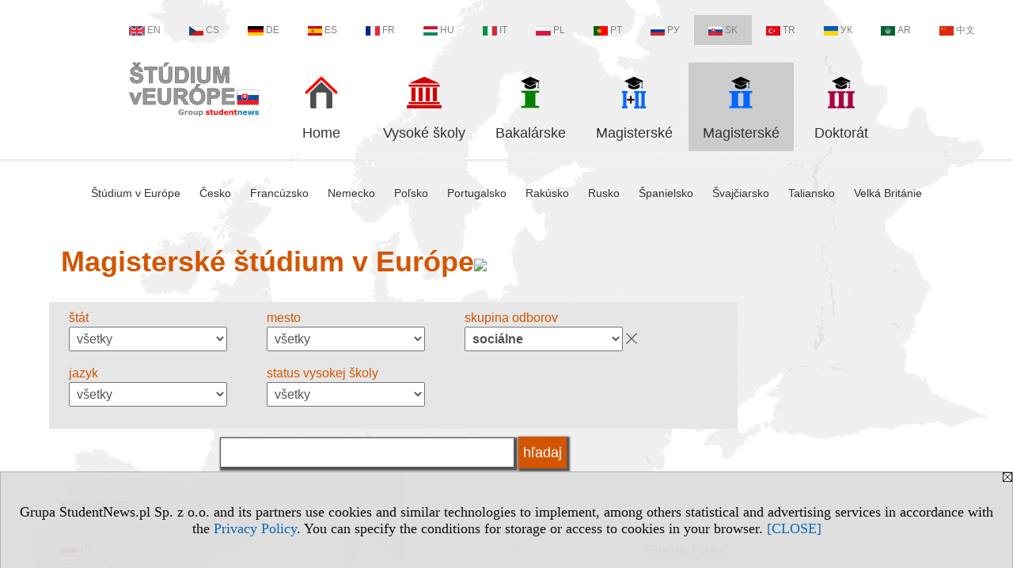

--- FILE ---
content_type: text/html; charset=UTF-8
request_url: https://magisterske.studiumveurope.eu/serwis.php?s=3783&pok=75960&kg=7
body_size: 18873
content:
<!DOCTYPE HTML>
<html lang="sk">
<head>
<meta http-equiv="Content-Type" content="text/html; charset=utf-8">
<title>sociálne - Magisterské štúdium v Európe - Štúdium druhého stupňa v Európe - magisterské štúdium - v.SK, study (II) - studiumveurope.eu</title>
<meta name="Description" content="Študijné programy druhého stupňa – magisterské študijné programy v Európe: štát, mesto, skupina odborov, jazyk, systém štúdia, kvalifikácie.">
<meta name="Keywords" content="serwis, Štúdium Európa Štúdium II. stupňa magisterské ">

<meta http-equiv="expires" content="0">
<meta name="viewport" content="width=device-width">
<meta name="robots" content="index, follow">
<LINK REL="Stylesheet" HREF="https://studiumveurope.eu/styl.php" TYPE="text/css">
<LINK REL="Stylesheet" HREF="/styl.php?s3783" TYPE="text/css">
<meta name="language" content="sk"> <meta property="og:title" content="sociálne - Magisterské štúdium v Európe - Štúdium druhého stupňa v Európe - magisterské štúdium - v.SK, study (II) - studiumveurope.eu" /><meta property="og:description" content="Študijné programy druhého stupňa – magisterské študijné programy v Európe: štát, mesto, skupina odborov, jazyk, systém štúdia, kvalifikácie." />

<script type="text/javascript" src="https://studiumveurope.eu/js/adserver/adserwer.ad/ads.js"></script><script type="text/javascript" src="https://studiumveurope.eu/js/funkcje_sk.js?a5"></script>
<!-- Global site tag (gtag.js) - Google Analytics -->
<script async src="https://www.googletagmanager.com/gtag/js?id=G-Q35XXLTF7M"></script>
<script>
window.dataLayer=window.dataLayer || [];
function gtag(){dataLayer.push(arguments);}
gtag('js', new Date());
gtag('config', 'G-Q35XXLTF7M', {'linker': {'domains': ['studentnews.eu','undergraduatestudy.eu','postgraduatestudy.eu','studies-in-europe.eu','full-timestudy.eu','part-timestudy.eu','studies-in-english.pl','studies-in-poland.pl','distancelearningstudy.eu','doctoralstudy.eu','mba-studies.eu','top-mba.eu','studiaweuropie.eu','studiumineuropa.eu','avrupadaokuma.eu','etudiereneurope.eu','estudiareneuropa.eu','studiareineuropa.eu','estudarnaeuropa.eu','studiumvevrope.eu','tanulmanyokeuropaban.eu','studijoseuropoje.eu','studierieuropa.eu','studii-in-europa.eu','studerenineuropa.eu','opiskelueuroopassa.eu','studiranjeuevropi.eu','studiranjeueuropi.eu','studijvevropi.eu','dualstudies.eu']}});
var gl_ga=true;
</script>
<script>var pmenu_odwrotnie=true;var pmenu_styl1=true;</script>

</head>
<body>
<script>
var i,ARRcookies=document.cookie.split(";"),ciastka_komunikat_pokaz=true;
for (i=0;i<ARRcookies.length;i++)
   {
   if (ARRcookies[i].indexOf("komunikat_cookie=pokazany")!=-1)
      ciastka_komunikat_pokaz=false;
   }

if (ciastka_komunikat_pokaz)
   {    
   document.writeln("<div style=\"background:#ddd; color:#000; border:1px solid #aaa; position:fixed; bottom:0; left:0; right:0; text-align:center; opacity:0.95; z-index:99; font-size:18px; font-family:Tahoma;\" id=\"pasek_komunikat_cookie\"><a onclick=\"this.parentNode.style.display='none'; return false;\" href=\"\"><img src=\"/img/drobne/X.GIF\" style=\"float:right;\"></a><div style=\"padding:40px 20px;\">Grupa StudentNews.pl Sp. z o.o. and its partners use cookies and similar technologies to implement, among others statistical and advertising services in accordance with the <a href=\"https://studiumveurope.eu/terms/sk\">Privacy Policy</a>. You can specify the conditions for storage or access to cookies in your browser. <a onclick=\"this.parentNode.parentNode.style.display='none'; return false;\" href=\"\">[CLOSE]</a><style>body {padding-bottom:140px;}</style></div></div>");
   var date = new Date();
	date.setTime(date.getTime()+(30*24*60*60*1000));  
   document.cookie="komunikat_cookie=pokazany; expires=" + date.toGMTString() + "; path=/; domain=.studiumveurope.eu; ";
   }
</script>
<div class="s_calosc s_calosc_iko_3"><div class="iko_3"><div class="iko_iko"><div class="iko_i"><a href="https://www.studentnews.eu"  ><img src="/img/sd/flags/h12/English.png" />EN</a></div><div class="iko_i"><a href="https://www.studiumvevrope.eu"  ><img src="/img/sd/flags/h12/Czech.png" />CS</a></div><div class="iko_i"><a href="https://www.studiumineuropa.eu"  ><img src="/img/sd/flags/h12/German.png" />DE</a></div><div class="iko_i"><a href="https://www.estudiareneuropa.eu"  ><img src="/img/sd/flags/h12/Spanish.png" />ES</a></div><div class="iko_i"><a href="https://www.etudiereneurope.eu"  ><img src="/img/sd/flags/h12/French.png" />FR</a></div><div class="iko_i"><a href="https://www.tanulmanyokeuropaban.eu"  ><img src="/img/sd/flags/h12/Hungarian.png" />HU</a></div><div class="iko_i"><a href="https://www.studiareineuropa.eu"  ><img src="/img/sd/flags/h12/Italian.png" />IT</a></div><div class="iko_i"><a href="https://www.studiaweuropie.eu"  ><img src="/img/sd/flags/h12/Polish.png" />PL</a></div><div class="iko_i"><a href="https://www.estudarnaeuropa.eu"  ><img src="/img/sd/flags/h12/Portuguese.png" />PT</a></div><div class="iko_i"><a href="https://www.ru.studies-in-europe.eu"  ><img src="/img/sd/flags/h12/Russian.png" />РУ</a></div><div class="iko_i wybr"><a href="https://www.studiumveurope.eu"  ><img src="/img/sd/flags/h12/Slovak.png" />SK</a></div><div class="iko_i"><a href="https://www.avrupadaokuma.eu"  ><img src="/img/sd/flags/h12/Turkish.png" />TR</a></div><div class="iko_i"><a href="https://www.navchannya-v-yevropi.studies-in-europe.eu"  ><img src="/img/sd/flags/h12/Ukrainian.png" />УК</a></div><div class="iko_i"><a href="https://www.ar.studies-in-europe.eu"  ><img src="/img/sd/flags/h12/Arabic.png" />AR</a></div><div class="iko_i"><a href="https://www.zh.studies-in-europe.eu"  ><img src="/img/sd/flags/h12/Chinese.png" />中文</a></div></div></div></div>

<!-- górna ramka - logo i baner -->
<div class="ab15 acccccb"><script language="JavaScript" type="text/javascript">
<!--
okno_szer=document.body.clientWidth;
var arg;
// arg=document.location;
arg='p='+escape(document.location)+'&amp;s=3783';
arg+='&amp;tr='+(typeof tr83 !== 'undefined'?tr83:0)+'';
if (okno_szer>900 /*https://bugzilla.mozilla.org/show_bug.cgi?id=1071620*/&&okno_szer!=980)
   document.writeln('<'+'scr'+'ipt language="JavaScript" type="text/javascript" src="https://studentnews.pl/bb.php?'+arg+'"></'+'scr'+'ipt>');
else
   if (okno_szer>1)
      document.writeln('<'+'scr'+'ipt language="JavaScript" type="text/javascript" src="https://studentnews.pl/bb.php?usyt=10&amp;'+arg+'"></'+'scr'+'ipt>');
//-->
</script></div>
<div class="s_calosc s_calosc_gora" id="naglowek_strony">
<div class="s_gora">
<div><div class="gora"><span id="pmenu_h_cont"></span><div class="gora_l"><div>
<A HREF="https://www.studiumveurope.eu"><img src="https://studiumveurope.eu/img/logo/studiumveurope.eu_.png" border="0" alt="studiumveurope.eu" vspace=0 id="logo_domeny" width="164" height="68"></A>
</div></div><div class="gora_s"></div><div class="gora_p hmenu1"><div class="iko_iko pmenue"><div class="iko_i"><a href="https://www.studiumveurope.eu"  ><img src="/img/sd/icons/uni/logo-right/int80/home.png" /><br>Home</a></div><div class="iko_i"><a href="https://vysoke-skoly.studiumveurope.eu"  ><img src="/img/sd/icons/uni/logo-right/int80/uni.png" /><br>Vysoké školy</a></div><div class="iko_i"><a href="https://bakalarske.studiumveurope.eu"  ><img src="/img/sd/icons/uni/logo-right/int80/I.png" /><br>Bakalárske</a></div><div class="iko_i"><a href="https://magisterske.studiumveurope.eu/serwis.php?s=4012&pok=76758"  ><img src="/img/sd/icons/uni/logo-right/int80/I+II.png" /><br>Magisterské</a></div><div class="iko_i wybr"><a href="https://magisterske.studiumveurope.eu"  ><img src="/img/sd/icons/uni/logo-right/int80/II.png" /><br>Magisterské</a></div><div class="iko_i"><a href="https://doktorat.studiumveurope.eu"  ><img src="/img/sd/icons/uni/logo-right/int80/III.png" /><br>Doktorát</a></div></div></div><div class="nic3"></div></div></div>





<div><div class="l_zakl_gr hmenu1 pmenue l_zakl_gr_dol" style=""><div class="dod xxzwi"> <div class="elem"><a href="https://www.studiumveurope.eu"  >Štúdium v Európe</a></div><div class="elem"><a href="https://cesko.studiumveurope.eu"  >Česko</a></div><div class="elem"><a href="https://francuzsko.studiumveurope.eu"  >Francúzsko</a></div><div class="elem"><a href="https://nemecko.studiumveurope.eu"  >Nemecko</a></div><div class="elem"><a href="https://polsko.studiumveurope.eu"  >Poľsko</a></div><div class="elem"><a href="https://portugalsko.studiumveurope.eu"  >Portugalsko</a></div><div class="elem"><a href="https://rakusko.studiumveurope.eu"  >Rakúsko</a></div><div class="elem"><a href="https://rusko.studiumveurope.eu/"  >Rusko</a></div><div class="elem"><a href="https://spanielsko.studiumveurope.eu"  >Španielsko</a></div><div class="elem"><a href="https://svajciarsko.studiumveurope.eu"  >Švajčiarsko</a></div><div class="elem"><a href="https://taliansko.studiumveurope.eu/"  >Taliansko</a></div><div class="elem"><a href="https://velka-britanie.studiumveurope.eu"  >Velká Británie</a></div> </div></div></div>

</div><!-- /s_gora -->
</div><!-- /s_calosc -->
<script language="JavaScript" type="text/javascript">
<!--
{
var arg;
arg=document.location;
arg=escape(arg)+'&s=3783&tr='+(typeof tr83 !== 'undefined'?tr83:0)+'';
if (document.body.clientWidth>1420)
{
if (document.body.clientWidth>1540)
   {
//    document.writeln('<'+'scr'+'ipt language="JavaScript" type="text/javascript" src="https://studentnews.pl/bb.php?usyt=6&amp;p='+arg+'"></'+'scr'+'ipt>');
//    document.writeln('<'+'scr'+'ipt language="JavaScript" type="text/javascript" src="https://studentnews.pl/bb.php?usyt=7&amp;p='+arg+'"></'+'scr'+'ipt>');
   }
else
   {
   document.writeln('<'+'scr'+'ipt language="JavaScript" type="text/javascript" src="https://studentnews.pl/bb.php?usyt=5&amp;p='+arg+'"></'+'scr'+'ipt>');
   document.writeln('<'+'scr'+'ipt language="JavaScript" type="text/javascript" src="https://studentnews.pl/bb.php?usyt=8&amp;p='+arg+'"></'+'scr'+'ipt>');
   }
}
//document.writeln('<'+'scr'+'ipt language="JavaScript" type="text/javascript" src="https://studentnews.pl/bb.php?usyt=9&amp;p='+arg+'"></'+'scr'+'ipt>');
if (document.body.clientWidth<=900)
   stck("https://studentnews.pl","/bb.php?usyt=33&p="+arg);
}
//-->
</script>

<div class="s_calosc glowna s_calosc_glowna">
<!-- glówna -->
<div class="s_middle">

<div class="s_lewa"><!-- lewa ramka --></div><!-- /s_lewa -->

<!-- srodkowa ramka -->
<div class="s_srodek" id="s_srodek">

<div></div>
<h1 class="srodek_naglowek" id="srodek_naglowek_s">Magisterské štúdium v Európe<img src="https://studentnews.pl/st_new.php?typ=pok&id1=75960&p=0" width="1" height="1"></h1>
<div class="uczelnie"><!-- nduX8pocz --><form action="serwis.php" method="GET" name="warunki" ><input type="hidden" name="s" value="3783"><input type="hidden" name="pok" value="75960"><table cellspacing="0" cellpadding="0" border="0" align="center" class="iu_sz"><tbody class="zwi zwi2"><tr class="iu_sz_gr"><td>štát</td><td> <select name="pa" size="1" onchange="this.form.submit()" class="rownalistadluga"> <option value="">všetky</option>  <option value="105">Andorra</option>  <option value="103">Belgicko</option>  <option value="112">Česko</option>  <option value="109">Chorvátsko</option>  <option value="113">Dánsko</option>  <option value="114">Estónsko</option>  <option value="115">Fínsko</option>  <option value="116">Francúzsko</option>  <option value="118">Grécko</option>  <option value="121">Holandsko</option>  <option value="122">Írsko</option>  <option value="123">Island</option>  <option value="124">Lichtenštajnsko</option>  <option value="127">Lotyšsko</option>  <option value="126">Luxembursko</option>  <option value="146">Maďarsko</option>  <option value="129">Malta</option>  <option value="131">Monako</option>  <option value="132">Nemecko</option>  <option value="133">Nórsko</option>  <option value="100">Poľsko</option>  <option value="134">Portugalsko</option>  <option value="102">Rakúsko</option>  <option value="136">Rumunsko</option>  <option value="135">Rusko</option>  <option value="137">San Maríno</option>  <option value="139">Slovensko</option>  <option value="140">Slovinsko</option>  <option value="120">Španielsko</option>  <option value="138">Srbsko</option>  <option value="141">Švajčiarsko</option>  <option value="142">Švédsko</option>  <option value="147">Taliansko</option>  <option value="145">Vatikán</option>  <option value="101">Velká Británie</option> </select></td></tr><tr class="iu_sz_gr"><td>mesto</td><td> <select name="m" size="1" onchange="this.form.submit()" class="rownalistadluga"> <option value="">všetky</option>  <option value="611">Aachen</option>  <option value="858">Aalborg</option>  <option value="714">Aalen</option>  <option value="1226">Aalto</option>  <option value="859">Aarhus</option>  <option value="1075">Abakan</option>  <option value="179">Aberdeen</option>  <option value="181">Aberystwyth</option>  <option value="1762">Agen</option>  <option value="392">Aix-en-Provence</option>  <option value="1763">Ajaccio</option>  <option value="1149">Alba Iulia</option>  <option value="1764">Albaret-Sainte-Marie</option>  <option value="1765">Albi</option>  <option value="1599">Albstadt</option>  <option value="1907">Alençon</option>  <option value="1922">Alessandria</option>  <option value="1923">Alghero</option>  <option value="2068">Alicante</option>  <option value="1372">Almeria</option>  <option value="751">Amberg</option>  <option value="393">Amiens</option>  <option value="537">Amsterdam</option>  <option value="952">Ancona</option>  <option value="1311">Anderlecht</option>  <option value="394">Angers</option>  <option value="1766">Anglet</option>  <option value="1767">Angoulême</option>  <option value="1768">Annecy</option>  <option value="743">Ansbach</option>  <option value="1308">Antwerpen</option>  <option value="1148">Arad</option>  <option value="1924">Arezzo</option>  <option value="1152">Arges</option>  <option value="1024">Arkhangelsk</option>  <option value="1771">Arles</option>  <option value="1320">Arlon</option>  <option value="395">Arras</option>  <option value="739">Aschaffenburg</option>  <option value="1927">Ascoli Piceno</option>  <option value="1928">Assisi</option>  <option value="1929">Asti</option>  <option value="1026">Astrakhan</option>  <option value="1249">Atény</option>  <option value="579">Athlone</option>  <option value="1772">Aubagne</option>  <option value="655">Augsburg</option>  <option value="1773">Aurillac</option>  <option value="1774">Auxerre</option>  <option value="781">Aveiro</option>  <option value="1931">Aversa</option>  <option value="397">Avignon</option>  <option value="488">Ávila</option>  <option value="1145">Bacau</option>  <option value="1397">Bad Gleichenberg</option>  <option value="1655">Bad Homburg</option>  <option value="722">Bad Honnef</option>  <option value="1656">Bad Liebenzell</option>  <option value="1657">Bad Mergentheim</option>  <option value="1634">Bad Reichenhall</option>  <option value="1582">Bad Sooden-Allendorf</option>  <option value="489">Badajoz</option>  <option value="311">Baden</option>  <option value="2135">Baden-Baden</option>  <option value="1147">Baia-Mare</option>  <option value="1097">Baja</option>  <option value="664">Bamberg</option>  <option value="1443">Bangor</option>  <option value="1113">Banská Bystrica</option>  <option value="1126">Banská Štiavnica</option>  <option value="1775">Bar-le-Duc</option>  <option value="490">Barcelona</option>  <option value="967">Bari</option>  <option value="1014">Barnaul</option>  <option value="221">Bath</option>  <option value="1777">Bayonne</option>  <option value="649">Bayreuth</option>  <option value="816">Bazilej</option>  <option value="2128">Beaconsfield</option>  <option value="1778">Beauvais</option>  <option value="1298">Belehrad</option>  <option value="265">Belfast</option>  <option value="398">Belfort</option>  <option value="1006">Belgorod</option>  <option value="752">Benediktbeuern</option>  <option value="963">Benevento</option>  <option value="931">Bergamo</option>  <option value="900">Bergen</option>  <option value="1589">Bergisch Gladbach</option>  <option value="608">Berlín</option>  <option value="815">Bern</option>  <option value="1601">Bernburg</option>  <option value="1581">Bernkastel-Kues</option>  <option value="400">Besançon</option>  <option value="1779">Béthune</option>  <option value="1451">Beverley</option>  <option value="1780">Béziers</option>  <option value="118">Biała Podlaska</option>  <option value="18">Białystok</option>  <option value="770">Biberach</option>  <option value="1781">Bidart</option>  <option value="2137">Biel/Bienne</option>  <option value="633">Bielefeld</option>  <option value="25">Bielsko-Biała</option>  <option value="990">Biisk</option>  <option value="491">Bilbao</option>  <option value="712">Bingen</option>  <option value="1782">Biot</option>  <option value="1631">Birkenfeld</option>  <option value="183">Birmingham</option>  <option value="1741">Birobidzhan</option>  <option value="1455">Blackburn</option>  <option value="1058">Blagoveshchensk</option>  <option value="1179">Bled</option>  <option value="1791">Blois</option>  <option value="26">Bochnia</option>  <option value="1646">Bocholt</option>  <option value="617">Bochum</option>  <option value="920">Bodø</option>  <option value="944">Bologna</option>  <option value="202">Bolton</option>  <option value="940">Bolzano</option>  <option value="614">Bonn</option>  <option value="1784">Bonneville</option>  <option value="879">Boras</option>  <option value="402">Bordeaux</option>  <option value="1630">Bottrop</option>  <option value="1792">Boulogne-sur-Mer</option>  <option value="1793">Bourg-en-Bresse</option>  <option value="403">Bourges</option>  <option value="1426">Bournemouth</option>  <option value="1937">Bra</option>  <option value="1686">Bracknell</option>  <option value="223">Bradford</option>  <option value="779">Braga</option>  <option value="696">Brandenburg an der Havel</option>  <option value="1150">Brasov</option>  <option value="1114">Bratislava</option>  <option value="1071">Bratsk</option>  <option value="659">Braunschweig</option>  <option value="623">Bremen</option>  <option value="678">Bremerhaven</option>  <option value="932">Brescia</option>  <option value="1939">Bressanone</option>  <option value="1786">Brest</option>  <option value="2085">Brig</option>  <option value="191">Brighton</option>  <option value="1940">Brindisi</option>  <option value="224">Bristol</option>  <option value="1067">Brjansk</option>  <option value="830">Brno</option>  <option value="1313">Brugge</option>  <option value="731">Brühl</option>  <option value="1316">Brusel</option>  <option value="27">Brzeg</option>  <option value="1086">Budapešť</option>  <option value="1146">Bukurešť</option>  <option value="492">Burgos</option>  <option value="2064">Busto Arsizio</option>  <option value="28">Bydhošť (Bydgoszcz)</option>  <option value="493">Cádiz</option>  <option value="405">Caen</option>  <option value="979">Cagliari</option>  <option value="1795">Cahors</option>  <option value="1198">Čakovec</option>  <option value="1796">Calais</option>  <option value="2122">Calver</option>  <option value="1797">Cambrai</option>  <option value="182">Cambridge</option>  <option value="953">Camerino</option>  <option value="962">Campobasso</option>  <option value="178">Canterbury</option>  <option value="1944">Capua</option>  <option value="1799">Carcassonne</option>  <option value="198">Cardiff</option>  <option value="207">Carlisle</option>  <option value="578">Carlow</option>  <option value="495">Cartagena</option>  <option value="968">Casamassima</option>  <option value="965">Caserta</option>  <option value="956">Cassino</option>  <option value="933">Castellanza</option>  <option value="496">Castelló de La Plana</option>  <option value="975">Catania</option>  <option value="972">Catanzaro</option>  <option value="1801">Cayenne</option>  <option value="1947">Cesena</option>  <option value="832">České Budějovice</option>  <option value="1802">Chalon-sur-Saône</option>  <option value="1803">Châlons-en-Champagne</option>  <option value="1804">Chamalières</option>  <option value="408">Chambéry</option>  <option value="1805">Charleville-Mézières</option>  <option value="1806">Chartres</option>  <option value="1807">Châteauroux</option>  <option value="1085">Chaykovsky</option>  <option value="992">Cheboksary</option>  <option value="1425">Chelmsford</option>  <option value="1002">Chelyabinsk</option>  <option value="24">Chełm</option>  <option value="615">Chemnitz</option>  <option value="1064">Cherepovets</option>  <option value="228">Chichester</option>  <option value="959">Chieti</option>  <option value="1951">Chioggia</option>  <option value="30">Chojnice</option>  <option value="31">Chorzów</option>  <option value="2087">Chur</option>  <option value="33">Ciechanów</option>  <option value="160">Cieszyn</option>  <option value="1387">Cirencester</option>  <option value="498">Ciudad Real</option>  <option value="1953">Civitavecchia</option>  <option value="662">Clausthal-Zellerfeld</option>  <option value="411">Clermont-Ferrand</option>  <option value="1144">Cluj Napoca</option>  <option value="708">Coburg</option>  <option value="778">Coimbra</option>  <option value="212">Colchester</option>  <option value="1811">Colmar</option>  <option value="616">Cologne (Köln)</option>  <option value="1956">Como</option>  <option value="1912">Compiègne</option>  <option value="1141">Constanta</option>  <option value="572">Cork</option>  <option value="413">Corte</option>  <option value="671">Cottbus</option>  <option value="208">Coventry</option>  <option value="788">Covilhã</option>  <option value="499">Córdoba</option>  <option value="1143">Craiova</option>  <option value="1959">Cremona</option>  <option value="2195">Crete</option>  <option value="1960">Cuneo</option>  <option value="15">Częstochowa</option>  <option value="1961">Dalmine</option>  <option value="637">Darmstadt</option>  <option value="598">Daugavpils</option>  <option value="34">Dąbrowa Górnicza</option>  <option value="1087">Debrecen</option>  <option value="727">Deggendorf</option>  <option value="209">Derby</option>  <option value="1600">Dessau-Roßlau</option>  <option value="730">Detmold</option>  <option value="131">Dęblin</option>  <option value="1607">Dieburg</option>  <option value="1638">Diepholz</option>  <option value="1658">Dietzhölztal</option>  <option value="1815">Digne-les-Bains</option>  <option value="418">Dijon</option>  <option value="1479">Doncaster</option>  <option value="310">Dornbirn</option>  <option value="663">Dortmund</option>  <option value="1816">Douai</option>  <option value="1817">Draguignan</option>  <option value="621">Dresden</option>  <option value="571">Dublin</option>  <option value="1125">Dubnica nad Váhom</option>  <option value="1190">Dubrovnik</option>  <option value="1596">Duisburg</option>  <option value="1096">Dunaújváros</option>  <option value="583">Dundalk</option>  <option value="180">Dundee</option>  <option value="419">Dunkerque</option>  <option value="210">Durham</option>  <option value="636">Düsseldorf</option>  <option value="699">Eberswalde</option>  <option value="211">Edinburgh</option>  <option value="1098">Eger</option>  <option value="1818">Égletons</option>  <option value="672">Eichstätt</option>  <option value="309">Eisenstadt</option>  <option value="23">Elbląg</option>  <option value="500">Elche</option>  <option value="1050">Elista</option>  <option value="1635">Elsfleth</option>  <option value="35">Ełk</option>  <option value="742">Emden</option>  <option value="1965">Empoli</option>  <option value="978">Enna</option>  <option value="1820">Épinal</option>  <option value="669">Erfurt</option>  <option value="624">Erlangen</option>  <option value="643">Essen</option>  <option value="681">Esslingen</option>  <option value="1105">Esztergom</option>  <option value="782">Évora</option>  <option value="1821">Evreux</option>  <option value="248">Exeter</option>  <option value="878">Falun</option>  <option value="784">Faro</option>  <option value="312">Feldkirch</option>  <option value="1398">Feldkirchen</option>  <option value="1969">Fermo</option>  <option value="945">Ferrara</option>  <option value="948">Firenze</option>  <option value="966">Fisciano</option>  <option value="687">Flensburg</option>  <option value="969">Foggia</option>  <option value="1823">Foix</option>  <option value="1970">Foligno</option>  <option value="1971">Forlì</option>  <option value="1825">Fort-de-France</option>  <option value="1584">Frankfurt (Oder)</option>  <option value="619">Frankfurt am Main</option>  <option value="2155">Frechen</option>  <option value="666">Freiberg</option>  <option value="290">Freiburg</option>  <option value="707">Freising</option>  <option value="818">Fribourg</option>  <option value="1640">Friedberg</option>  <option value="695">Friedrichshafen</option>  <option value="1973">Frosinone</option>  <option value="709">Fulda</option>  <option value="787">Funchal</option>  <option value="1659">Fürth</option>  <option value="676">Furtwangen im Schwarzwald</option>  <option value="236">Galaţi</option>  <option value="574">Galway</option>  <option value="1827">Gap</option>  <option value="1660">Garching bei München</option>  <option value="880">Gavle</option>  <option value="2">Gdansk</option>  <option value="37">Gdynia</option>  <option value="1661">Geisenheim</option>  <option value="1614">Geislingen</option>  <option value="740">Gelsenkirchen</option>  <option value="1613">Gengenbach</option>  <option value="930">Genova</option>  <option value="1309">Gent</option>  <option value="764">Gera</option>  <option value="1653">Germersheim</option>  <option value="642">Giessen</option>  <option value="502">Girona</option>  <option value="216">Glasgow</option>  <option value="21">Gliwice</option>  <option value="1493">Gloucester</option>  <option value="117">Głogów</option>  <option value="39">Gniezno</option>  <option value="1095">Gödöllő</option>  <option value="2088">Goldau</option>  <option value="1609">Göppingen</option>  <option value="1977">Gorizia</option>  <option value="1633">Görlitz</option>  <option value="1030">Gorno-Altaisk</option>  <option value="40">Gorzów Wielkopolski</option>  <option value="876">Göteborg</option>  <option value="626">Göttingen</option>  <option value="503">Granada</option>  <option value="1829">Gravelines</option>  <option value="292">Graz</option>  <option value="661">Greifswald</option>  <option value="422">Grenoble</option>  <option value="1081">Grozny</option>  <option value="41">Grudziądz</option>  <option value="1979">Grugliasco</option>  <option value="504">Guadalupe</option>  <option value="1830">Guéret</option>  <option value="1431">Guildford</option>  <option value="1831">Guingamp</option>  <option value="1642">Gummersbach</option>  <option value="2159">Güstrow</option>  <option value="1588">Gütersloh</option>  <option value="1099">Gyöngyös</option>  <option value="1093">Győr</option>  <option value="638">Hagen</option>  <option value="1399">Hagenberg</option>  <option value="1617">Halberstadt</option>  <option value="902">Halden</option>  <option value="299">Hall in Tirol</option>  <option value="647">Halle</option>  <option value="612">Hamburg</option>  <option value="1238">Hämeenlinna</option>  <option value="762">Hamm</option>  <option value="625">Hannover</option>  <option value="1310">Hasselt</option>  <option value="219">Hatfield</option>  <option value="853">Havířov</option>  <option value="736">Heide</option>  <option value="613">Heidelberg</option>  <option value="1663">Heidenheim an der Brenz</option>  <option value="693">Heilbronn</option>  <option value="1229">Helsinki</option>  <option value="1504">Hereford</option>  <option value="771">Herford</option>  <option value="204">High Wycombe</option>  <option value="673">Hildesheim</option>  <option value="732">Hof</option>  <option value="1622">Höhr-Grenzhausen</option>  <option value="1610">Holzminden</option>  <option value="1665">Horb am Neckar</option>  <option value="1626">Höxter</option>  <option value="837">Hradec Králové</option>  <option value="186">Huddersfield</option>  <option value="895">Huddinge</option>  <option value="506">Huelva</option>  <option value="1389">Hull</option>  <option value="1140">Iasi</option>  <option value="1632">Idar-Oberstein</option>  <option value="710">Idstein</option>  <option value="657">Ilmenau</option>  <option value="1981">Imola</option>  <option value="719">Ingolstadt</option>  <option value="294">Innsbruck</option>  <option value="1507">Inverness</option>  <option value="1259">Ioannina</option>  <option value="205">Ipswich</option>  <option value="993">Irkutsk</option>  <option value="715">Iserlohn</option>  <option value="1651">Ismaning</option>  <option value="1033">Ivanovo</option>  <option value="1004">Izhevsk</option>  <option value="507">Jaén</option>  <option value="125">Jarosław</option>  <option value="43">Jasło</option>  <option value="130">Jelenia Góra</option>  <option value="599">Jelgava</option>  <option value="635">Jena</option>  <option value="1184">Jesenice</option>  <option value="842">Jihlava</option>  <option value="1228">Joensuu</option>  <option value="882">Jonkoping</option>  <option value="44">Józefów</option>  <option value="1586">Jülich</option>  <option value="1230">Jyväskylä</option>  <option value="646">Kaiserslautern</option>  <option value="1240">Kajaani</option>  <option value="1044">Kaliningrad</option>  <option value="123">Kalisz</option>  <option value="1112">Kalocsa</option>  <option value="1066">Kaluga</option>  <option value="1628">Kamp-Lintfort</option>  <option value="1400">Kapfenberg</option>  <option value="1088">Kaposvár</option>  <option value="1203">Karlovac</option>  <option value="875">Karlskrona</option>  <option value="266">Karlsruhe</option>  <option value="887">Karlstad</option>  <option value="1396">Karviná</option>  <option value="650">Kassel</option>  <option value="4">Katovice</option>  <option value="999">Kazan</option>  <option value="1100">Kecskemét</option>  <option value="754">Kehl</option>  <option value="989">Kemerovo</option>  <option value="1241">Kemi</option>  <option value="728">Kempten</option>  <option value="148">Kętrzyn</option>  <option value="1015">Khabarovsk</option>  <option value="1048">Khanty-Mansiysk</option>  <option value="1056">Khimki</option>  <option value="631">Kiel</option>  <option value="14">Kielce</option>  <option value="1055">Kirov</option>  <option value="297">Klagenfurt</option>  <option value="749">Kleve</option>  <option value="135">Kłodzko</option>  <option value="1200">Knin</option>  <option value="675">Koblenz</option>  <option value="854">Kodaň</option>  <option value="863">Kolding</option>  <option value="1118">Komárno</option>  <option value="2198">Komotini</option>  <option value="1074">Komsomolsk-on-Amur</option>  <option value="914">Kongsberg</option>  <option value="124">Konin</option>  <option value="648">Konstanz</option>  <option value="1176">Koper</option>  <option value="1192">Koprivnica</option>  <option value="1312">Kortrijk</option>  <option value="1119">Košice</option>  <option value="1062">Kostroma</option>  <option value="12">Koszalin</option>  <option value="700">Köthen</option>  <option value="1242">Kotka</option>  <option value="1257">Kozani</option>  <option value="6">Krakov (Kraków)</option>  <option value="1021">Krasnodar</option>  <option value="1003">Krasnojarsk</option>  <option value="689">Krefeld</option>  <option value="298">Krems</option>  <option value="2090">Kreuzlingen</option>  <option value="905">Kristiansand</option>  <option value="884">Kristianstad</option>  <option value="126">Krosno</option>  <option value="1401">Kuchl</option>  <option value="304">Kufstein</option>  <option value="1618">Künzelsau</option>  <option value="1247">Kuopio</option>  <option value="1040">Kurgan</option>  <option value="1045">Kursk</option>  <option value="47">Kutno</option>  <option value="48">Kwidzyn</option>  <option value="1061">Kyzyl</option>  <option value="960">L'Aquila</option>  <option value="486">La Coruña</option>  <option value="509">La Laguna</option>  <option value="2069">La Orotava</option>  <option value="1838">La Roche-sur-Yon</option>  <option value="428">La Rochelle</option>  <option value="1986">La Spezia</option>  <option value="1243">Lahti</option>  <option value="2131">Lampeter</option>  <option value="187">Lancaster</option>  <option value="1645">Landau</option>  <option value="717">Landshut</option>  <option value="1841">Lannion</option>  <option value="1842">Laon</option>  <option value="1235">Lappeenranta</option>  <option value="510">Las Palmas de Gran Canaria</option>  <option value="1988">Latina</option>  <option value="813">Lausanne</option>  <option value="1844">Le Creusot</option>  <option value="430">Le Havre</option>  <option value="431">Le Mans</option>  <option value="1845">Le Puy-en-Velay</option>  <option value="1846">Le Tampon</option>  <option value="970">Lecce</option>  <option value="1989">Lecco</option>  <option value="231">Leeds</option>  <option value="1608">Leer</option>  <option value="1991">Legnaro</option>  <option value="50">Legnica</option>  <option value="610">Leipzig</option>  <option value="735">Lemgo</option>  <option value="1847">Lens</option>  <option value="293">Leoben</option>  <option value="511">León</option>  <option value="1848">Les Abymes</option>  <option value="2196">Lesbos</option>  <option value="51">Leszno</option>  <option value="584">Letterkenny</option>  <option value="1307">Leuven</option>  <option value="1667">Leverkusen</option>  <option value="1514">Lewes</option>  <option value="174">Lębork</option>  <option value="1317">Li&#232;ge</option>  <option value="841">Liberec</option>  <option value="2193">Liepāja</option>  <option value="1849">Liévin</option>  <option value="433">Lille</option>  <option value="573">Limerick</option>  <option value="434">Limoges</option>  <option value="222">Lincoln</option>  <option value="1625">Lingen</option>  <option value="888">Linkoping</option>  <option value="296">Linz</option>  <option value="1052">Lipetsk</option>  <option value="1616">Lippstadt</option>  <option value="1124">Liptovský Mikuláš</option>  <option value="780">Lisabon</option>  <option value="197">Liverpool</option>  <option value="1992">Livorno</option>  <option value="1751">Ljubercy</option>  <option value="512">Lleida</option>  <option value="2093">Locarno</option>  <option value="8">Lodž</option>  <option value="513">Logroño</option>  <option value="175">Londýn</option>  <option value="1851">Lons-le-Saunier</option>  <option value="435">Lorient</option>  <option value="1668">Lörrach</option>  <option value="177">Loughborough</option>  <option value="2125">Loughton</option>  <option value="1324">Louvain-la-Neuve</option>  <option value="679">Lübeck</option>  <option value="53">Lubin</option>  <option value="1174">Ľubľana</option>  <option value="10">Lublin</option>  <option value="677">Ludwigsburg</option>  <option value="720">Ludwigshafen</option>  <option value="821">Lugano</option>  <option value="1151">Lugoj</option>  <option value="890">Lulea</option>  <option value="891">Lund</option>  <option value="667">Lüneburg</option>  <option value="201">Luton</option>  <option value="1283">Luxemburg</option>  <option value="822">Luzern</option>  <option value="437">Lyon</option>  <option value="54">Łomża</option>  <option value="954">Macerata</option>  <option value="2121">Machynlleth</option>  <option value="1854">Mâcon</option>  <option value="485">Madrid</option>  <option value="654">Magdeburg</option>  <option value="1063">Magnitogorsk</option>  <option value="627">Mainz</option>  <option value="1010">Makhachkala</option>  <option value="514">Málaga</option>  <option value="892">Malmo</option>  <option value="1722">Malvern</option>  <option value="253">Manchester</option>  <option value="640">Mannheim</option>  <option value="1994">Mantova</option>  <option value="639">Marburg</option>  <option value="1649">Markneukirchen</option>  <option value="389">Marseille</option>  <option value="1998">Matera</option>  <option value="1856">Maubeuge</option>  <option value="1042">Maykop</option>  <option value="575">Maynooth</option>  <option value="1315">Mechelen</option>  <option value="2177">Meißen</option>  <option value="1857">Mende</option>  <option value="690">Merseburg</option>  <option value="1595">Meschede</option>  <option value="976">Messina</option>  <option value="1590">Mettmann</option>  <option value="1859">Metz</option>  <option value="1070">Michurinsk</option>  <option value="264">Middlesbrough</option>  <option value="1245">Mikkeli</option>  <option value="934">Milano</option>  <option value="1388">Milton Keynes</option>  <option value="1587">Minden</option>  <option value="1089">Miskolc</option>  <option value="688">Mittweida</option>  <option value="844">Mladá Boleslav</option>  <option value="741">Möckern</option>  <option value="946">Modena</option>  <option value="2126">Moira</option>  <option value="912">Molde</option>  <option value="1186">Monaco</option>  <option value="1624">Mönchengladbach</option>  <option value="516">Mondragón</option>  <option value="1318">Mons</option>  <option value="1861">Mont-de-Marsan</option>  <option value="1863">Montauban</option>  <option value="1864">Montbéliard</option>  <option value="445">Montpellier</option>  <option value="2004">Monza</option>  <option value="1670">Mosbach</option>  <option value="984">Moskva</option>  <option value="1867">Moulins</option>  <option value="1290">Msida</option>  <option value="763">Mülheim an der Ruhr</option>  <option value="447">Mulhouse</option>  <option value="609">Munich  (München)</option>  <option value="620">Münster</option>  <option value="518">Murcia</option>  <option value="1137">Mures</option>  <option value="1007">Murmansk</option>  <option value="1417">Myślenice</option>  <option value="1023">Nalchik</option>  <option value="1319">Namur</option>  <option value="448">Nancy</option>  <option value="450">Nantes</option>  <option value="964">Napoli</option>  <option value="1868">Narbonne</option>  <option value="2006">Narni</option>  <option value="760">Neu-Ulm</option>  <option value="733">Neubrandenburg</option>  <option value="819">Neuchâtel</option>  <option value="1671">Neumarkt in der Oberpfalz</option>  <option value="1672">Neuruppin</option>  <option value="765">Neuss</option>  <option value="1869">Nevers</option>  <option value="176">Newcastle upon Tyne</option>  <option value="1429">Newcastle-under-Lyme</option>  <option value="390">Nice</option>  <option value="452">Nîmes</option>  <option value="1870">Niort</option>  <option value="1065">Nizhnevartovsk</option>  <option value="991">Nizhny Novgorod</option>  <option value="713">Nordhausen</option>  <option value="225">Northampton</option>  <option value="2182">Northwestern Switzerland</option>  <option value="244">Norwich</option>  <option value="2008">Noto</option>  <option value="185">Nottingham</option>  <option value="453">Nouméa</option>  <option value="1177">Nova Gorica</option>  <option value="2009">Novara</option>  <option value="982">Novedrate</option>  <option value="1181">Novo mesto</option>  <option value="1049">Novocherkassk</option>  <option value="986">Novosibirsk</option>  <option value="59">Nowy Sącz</option>  <option value="121">Nowy Targ</option>  <option value="2010">Nuoro</option>  <option value="726">Nürnberg</option>  <option value="702">Nürtingen</option>  <option value="1101">Nyíregyháza</option>  <option value="122">Nysa</option>  <option value="857">Odense</option>  <option value="747">Offenburg</option>  <option value="2011">Olbia</option>  <option value="645">Oldenburg</option>  <option value="1374">Olkusz</option>  <option value="831">Olomouc</option>  <option value="9">Olsztyn</option>  <option value="1034">Omsk</option>  <option value="836">Opava</option>  <option value="16">Opole</option>  <option value="1136">Oradea</option>  <option value="2148">Oranienburg</option>  <option value="2012">Orbassano</option>  <option value="898">Örebro</option>  <option value="1060">Orel</option>  <option value="1019">Orenburg</option>  <option value="2013">Oristano</option>  <option value="454">Orléans</option>  <option value="214">Ormskirk</option>  <option value="1193">Osijek</option>  <option value="899">Oslo</option>  <option value="651">Osnabrück</option>  <option value="1592">Osterrönfeld</option>  <option value="835">Ostrava</option>  <option value="63">Ostrowiec Świętokrzyski</option>  <option value="167">Oświęcim</option>  <option value="772">Ottersberg</option>  <option value="1232">Oulu</option>  <option value="519">Oviedo</option>  <option value="200">Oxford</option>  <option value="2014">Ozzano dell'Emilia</option>  <option value="652">Paderborn</option>  <option value="937">Padova</option>  <option value="977">Palermo</option>  <option value="520">Palma de Mallorca</option>  <option value="521">Pamplona</option>  <option value="1109">Pápa</option>  <option value="839">Pardubice</option>  <option value="456">Paríž</option>  <option value="947">Parma</option>  <option value="660">Passau</option>  <option value="1261">Patras</option>  <option value="458">Pau</option>  <option value="935">Pavia</option>  <option value="1103">Pécel</option>  <option value="1092">Pécs</option>  <option value="1053">Penza</option>  <option value="1871">Périgueux</option>  <option value="1016">Perm</option>  <option value="459">Perpignan</option>  <option value="1078">Persianovsky</option>  <option value="951">Perugia</option>  <option value="2016">Pescara</option>  <option value="2017">Pesche</option>  <option value="985">Petrohrad</option>  <option value="1135">Petrosani</option>  <option value="1008">Petrozavodsk</option>  <option value="682">Pforzheim</option>  <option value="2018">Piacenza</option>  <option value="66">Piła</option>  <option value="1402">Pinkafeld</option>  <option value="67">Piotrków Trybunalski</option>  <option value="1180">Piran</option>  <option value="1620">Pirmasens</option>  <option value="949">Pisa</option>  <option value="850">Písek</option>  <option value="1132">Ploiesti</option>  <option value="259">Plymouth</option>  <option value="833">Plzeň</option>  <option value="68">Płock</option>  <option value="69">Płońsk</option>  <option value="1872">Pointe-à-Pitre</option>  <option value="463">Poitiers</option>  <option value="785">Ponta Delgada</option>  <option value="2022">Pordenone</option>  <option value="1246">Pori</option>  <option value="2023">Portici</option>  <option value="777">Porto</option>  <option value="1178">Portorož</option>  <option value="1390">Portsmouth</option>  <option value="971">Potenza</option>  <option value="641">Potsdam</option>  <option value="1204">Požega</option>  <option value="5">Poznaň</option>  <option value="261">Praha</option>  <option value="2026">Prato</option>  <option value="851">Přerov</option>  <option value="1122">Prešov</option>  <option value="252">Preston</option>  <option value="72">Pruszków</option>  <option value="73">Przemyśl</option>  <option value="1068">Pskov</option>  <option value="1194">Pula</option>  <option value="76">Pułtusk</option>  <option value="1082">Pushchino</option>  <option value="1035">Pyatigorsk</option>  <option value="1874">Quimper</option>  <option value="17">Radom</option>  <option value="2027">Ragusa</option>  <option value="2028">Ravenna</option>  <option value="1674">Ravensburg</option>  <option value="233">Reading</option>  <option value="1647">Recklinghausen</option>  <option value="629">Regensburg</option>  <option value="2067">Reggio di Calabria</option>  <option value="2029">Reggio nell'Emilia</option>  <option value="464">Reims</option>  <option value="1621">Remagen</option>  <option value="973">Rende</option>  <option value="465">Rennes</option>  <option value="1134">Resita</option>  <option value="711">Reutlingen</option>  <option value="1277">Reykjavík</option>  <option value="1603">Rheinbach</option>  <option value="1675">Rheine</option>  <option value="746">Riedlingen</option>  <option value="2030">Rieti</option>  <option value="227">Riga</option>  <option value="1195">Rijeka</option>  <option value="957">Rím</option>  <option value="2031">Rimini</option>  <option value="1876">Roanne</option>  <option value="1877">Rodez</option>  <option value="701">Rosenheim</option>  <option value="653">Rostock</option>  <option value="988">Rostov-on-Don</option>  <option value="774">Rottenburg am Neckar</option>  <option value="466">Rouen</option>  <option value="1231">Rovaniemi</option>  <option value="2032">Rovereto</option>  <option value="2033">Rovigo</option>  <option value="78">Ruda Śląska</option>  <option value="1629">Rüsselsheim</option>  <option value="1116">Ružomberok</option>  <option value="1054">Ryazan</option>  <option value="163">Rybnik</option>  <option value="7">Rzeszów</option>  <option value="634">Saarbrücken</option>  <option value="1881">Saint-Brieuc</option>  <option value="2035">Saint-Christophe</option>  <option value="1909">Saint-Denis</option>  <option value="1883">Saint-Dié-des-Vosges</option>  <option value="470">Saint-Étienne</option>  <option value="1884">Saint-Lô</option>  <option value="1886">Saint-Nazaire</option>  <option value="1887">Saint-Omer</option>  <option value="1888">Saint-Pierre</option>  <option value="1889">Saint-Quentin</option>  <option value="522">Salamanca</option>  <option value="295">Salzburg</option>  <option value="1606">Salzgitter</option>  <option value="1012">Samara</option>  <option value="2065">San Benedetto del Tronto</option>  <option value="1187">San Marino</option>  <option value="80">Sandomierz</option>  <option value="697">Sankt Augustin</option>  <option value="127">Sanok</option>  <option value="1162">Sant Juli&#224; de L&#242;ra</option>  <option value="2041">Santa Maria Capua Vetere</option>  <option value="524">Santander</option>  <option value="525">Santiago de Compostela</option>  <option value="1009">Saransk</option>  <option value="994">Saratov</option>  <option value="1110">Sárospatak</option>  <option value="1891">Sarreguemines</option>  <option value="980">Sassari</option>  <option value="1892">Saumur</option>  <option value="2044">Savona</option>  <option value="1322">Schaerbeek</option>  <option value="692">Schmalkalden</option>  <option value="1648">Schneeberg</option>  <option value="1893">Schoelcher</option>  <option value="723">Schwäbisch Gmünd</option>  <option value="759">Schwäbisch Hall</option>  <option value="1612">Schweinfurt</option>  <option value="300">Seekirchen am Wallersee</option>  <option value="1894">Segonzac</option>  <option value="526">Segovia</option>  <option value="1248">Seinäjoki</option>  <option value="1895">Sélestat</option>  <option value="724">Senftenberg</option>  <option value="2045">Sesto San Giovanni</option>  <option value="1755">Sevastopoľ</option>  <option value="527">Sevilla</option>  <option value="245">Sheffield</option>  <option value="1694">Shrivenham</option>  <option value="1206">Šibenik</option>  <option value="235">Sibiu</option>  <option value="22">Siedlce</option>  <option value="658">Siegen</option>  <option value="950">Siena</option>  <option value="82">Sieradz</option>  <option value="738">Sigmaringen</option>  <option value="1331">Simferopol</option>  <option value="1127">Skalica</option>  <option value="83">Skierniewice</option>  <option value="883">Skovde</option>  <option value="1128">Sládkovičovo</option>  <option value="1205">Slavonski</option>  <option value="580">Sligo</option>  <option value="151">Słubice</option>  <option value="84">Słupsk</option>  <option value="1029">Smolensk</option>  <option value="1757">Soči</option>  <option value="1594">Soest</option>  <option value="2180">Sophia Antipolis</option>  <option value="86">Sopot</option>  <option value="1090">Sopron</option>  <option value="87">Sosnowiec</option>  <option value="2202">South Kirkby</option>  <option value="239">Southampton</option>  <option value="721">Speyer</option>  <option value="307">Spittal an der Drau</option>  <option value="1196">Split</option>  <option value="254">St Andrews</option>  <option value="2102">St-Maurice</option>  <option value="817">St. Gallen</option>  <option value="302">St. Pölten</option>  <option value="1637">Stade</option>  <option value="88">Stalowa Wola</option>  <option value="164">Stargard</option>  <option value="89">Starogard Gdański</option>  <option value="903">Stavanger</option>  <option value="1036">Stavropol</option>  <option value="1593">Steinfurt</option>  <option value="1623">Stendal</option>  <option value="11">Štetín</option>  <option value="1404">Steyr</option>  <option value="263">Stirling</option>  <option value="874">Štokholm</option>  <option value="685">Stralsund</option>  <option value="473">Strasbourg</option>  <option value="2136">Straubing</option>  <option value="618">Stuttgart</option>  <option value="1130">Suceava</option>  <option value="90">Sucha Beskidzka</option>  <option value="1605">Suderburg</option>  <option value="260">Sunderland</option>  <option value="893">Sundsvall</option>  <option value="92">Suwałki</option>  <option value="246">Swansea</option>  <option value="2199">Szczawno-Zdrój</option>  <option value="132">Szczytno</option>  <option value="1094">Szeged</option>  <option value="1107">Székesfehérvár</option>  <option value="1102">Szolnok</option>  <option value="1378">Środa Wielkopolska</option>  <option value="1221">Tallinn</option>  <option value="1017">Tambov</option>  <option value="1233">Tampere</option>  <option value="2049">Taranto</option>  <option value="1898">Tarbes</option>  <option value="1129">Târgoviste</option>  <option value="1139">Târgu Jiu</option>  <option value="1138">Târgu Mures</option>  <option value="128">Tarnobrzeg</option>  <option value="95">Tarnów</option>  <option value="528">Tarragona</option>  <option value="1222">Tartu</option>  <option value="1108">Tatabánya</option>  <option value="961">Teramo</option>  <option value="2050">Termoli</option>  <option value="2051">Terni</option>  <option value="1250">Thessaloniki</option>  <option value="1131">Timisoara</option>  <option value="1038">Togliatti</option>  <option value="1371">Tomaszów Mazowiecki</option>  <option value="987">Tomsk</option>  <option value="926">Torino</option>  <option value="20">Toruň</option>  <option value="2120">Totnes</option>  <option value="1899">Toulon</option>  <option value="475">Toulouse</option>  <option value="1323">Tournai</option>  <option value="476">Tours</option>  <option value="581">Tralee</option>  <option value="1115">Trenčín</option>  <option value="941">Trento</option>  <option value="2055">Treviso</option>  <option value="630">Trier</option>  <option value="942">Trieste</option>  <option value="2197">Tripoli</option>  <option value="1121">Trnava</option>  <option value="885">Trollhattan</option>  <option value="2186">Tromsø</option>  <option value="901">Trondheim</option>  <option value="737">Trossingen</option>  <option value="477">Troyes</option>  <option value="622">Tübingen</option>  <option value="96">Tuchola</option>  <option value="1020">Tula</option>  <option value="1900">Tulle</option>  <option value="1405">Tulln</option>  <option value="1227">Turku</option>  <option value="1615">Tuttlingen</option>  <option value="1031">Tver</option>  <option value="97">Tychy</option>  <option value="1013">Tyumen</option>  <option value="943">Udine</option>  <option value="1022">Ufa</option>  <option value="1072">Ukhta</option>  <option value="1018">Ulan-Ude</option>  <option value="644">Ulm</option>  <option value="995">Ulyanovsk</option>  <option value="897">Umea</option>  <option value="1652">Unna</option>  <option value="886">Uppsala</option>  <option value="955">Urbino</option>  <option value="1759">Ussurijsk</option>  <option value="834">Ústí nad Labem</option>  <option value="1234">Vaasa</option>  <option value="1280">Vadúz</option>  <option value="1106">Vajta</option>  <option value="1901">Valbonne</option>  <option value="1902">Valence</option>  <option value="529">Valencia</option>  <option value="478">Valenciennes</option>  <option value="2057">Valenzano</option>  <option value="530">Valladolid</option>  <option value="686">Vallendar</option>  <option value="479">Vannes</option>  <option value="1244">Vantaa</option>  <option value="1207">Varaždin</option>  <option value="936">Varese</option>  <option value="3">Varšava</option>  <option value="894">Vasteras</option>  <option value="1189">Vatikán</option>  <option value="889">Vaxjo</option>  <option value="698">Vechta</option>  <option value="1602">Velbert</option>  <option value="1208">Velika Gorica</option>  <option value="938">Venezia</option>  <option value="927">Vercelli</option>  <option value="939">Verona</option>  <option value="1903">Vesoul</option>  <option value="1091">Veszprém</option>  <option value="531">Vic</option>  <option value="2059">Vicenza</option>  <option value="1904">Vichy</option>  <option value="291">Viedeň</option>  <option value="532">Vigo</option>  <option value="783">Vila Real</option>  <option value="1406">Villach</option>  <option value="1583">Villingen-Schwenningen</option>  <option value="786">Viseu</option>  <option value="1210">Višnjan</option>  <option value="958">Viterbo</option>  <option value="1046">Vladikavkaz</option>  <option value="1027">Vladimir</option>  <option value="998">Vladivostok</option>  <option value="2062">Voghera</option>  <option value="906">Volda</option>  <option value="996">Volgograd</option>  <option value="1000">Vologda</option>  <option value="1001">Voronezh</option>  <option value="13">Vroclav (Wrocław)</option>  <option value="100">Wałbrzych</option>  <option value="129">Wałcz</option>  <option value="576">Waterford</option>  <option value="1409">Wągrowiec</option>  <option value="680">Wedel</option>  <option value="1636">Weiden in der Oberpfalz</option>  <option value="1654">Weidenbach</option>  <option value="665">Weimar</option>  <option value="691">Weingarten</option>  <option value="102">Wejherowo</option>  <option value="306">Wels</option>  <option value="694">Wernigerode</option>  <option value="2165">Wesel</option>  <option value="2181">Western Switzerland</option>  <option value="1641">Wetzlar</option>  <option value="308">Wiener Neustadt</option>  <option value="670">Wiesbaden</option>  <option value="1407">Wieselburg</option>  <option value="725">Wildau</option>  <option value="1677">Wilhelmshaven</option>  <option value="229">Winchester</option>  <option value="668">Wismar</option>  <option value="683">Witten</option>  <option value="19">Włocławek</option>  <option value="138">Wodzisław Śląski</option>  <option value="705">Wolfenbüttel</option>  <option value="1678">Wolfsburg</option>  <option value="242">Wolverhampton</option>  <option value="234">Worcester</option>  <option value="684">Worms</option>  <option value="656">Wuppertal</option>  <option value="628">Würzburg</option>  <option value="1643">Wustermark</option>  <option value="1039">Yakutsk</option>  <option value="1025">Yaroslavl</option>  <option value="997">Yekaterinburg</option>  <option value="1073">Yelets</option>  <option value="226">York</option>  <option value="1037">Yoshkar-Ola</option>  <option value="1197">Zadar</option>  <option value="1191">Záhreb</option>  <option value="103">Zamość</option>  <option value="536">Zaragoza</option>  <option value="814">Ženeva</option>  <option value="105">Zielona Góra</option>  <option value="1123">Žilina</option>  <option value="1111">Zirc</option>  <option value="744">Zittau</option>  <option value="838">Zlín</option>  <option value="2107">Zug</option>  <option value="812">Zürich</option>  <option value="1120">Zvolen</option>  <option value="1619">Zweibrücken</option>  <option value="704">Zwickau</option>  <option value="106">Żary</option>  <option value="147">Żory</option>  <option value="107">Żyrardów</option>  <option value="108">Żywiec</option> </select></td></tr><tr class="iu_sz_gr"><td>skupina odborov</td><td> <select name="kg" size="1" onchange="this.form.submit()" class="rownalistadluga form_elem_wybrany"> <option value="">všetky</option>  <option value="11">biologické</option>  <option value="8">ekonomické a administratívne</option>  <option value="12">fyzikálne vedy, prostredie</option>  <option value="3">humanitní</option>  <option value="16">informatické</option>  <option value="19">inžiniersko-technické</option>  <option value="5">jazyk</option>  <option value="17">lekárstvo, zdravie</option>  <option value="15">matematické a štatistické</option>  <option value="10">novinárstvo a informácie</option>  <option value="26">ochrana a bezpečnosť</option>  <option value="1">pedagogické</option>  <option value="22">poľnohospodárstvo, lesníctvo a rybárstvo, veterinárne</option>  <option value="9">právnické</option>  <option value="7" selected >sociálne</option>  <option value="29">športové, turistické,služba</option>  <option value="6">umelecké</option> </select></td></tr><tr class="iu_sz_gr"><td>jazyk</td><td> <select name="kj" size="1" onchange="this.form.submit()" class="rownalistadluga"> <option value="">všetky</option>  <option value="2">anglický</option>  <option value="10">český</option>  <option value="9">chorvátsky</option>  <option value="37">fínsky</option>  <option value="13">francúzsky</option>  <option value="15">grécky</option>  <option value="12">holandský</option>  <option value="16">írsky</option>  <option value="17">islandský</option>  <option value="8">katalánsky</option>  <option value="22">lotyšský</option>  <option value="38">maďarský</option>  <option value="14">nemecký</option>  <option value="1">poľský</option>  <option value="25">portugalský</option>  <option value="26">rumunský</option>  <option value="27">ruský</option>  <option value="29">slovenský</option>  <option value="30">slovinský</option>  <option value="3">španielsky</option>  <option value="31">švédsky</option>  <option value="18">taliansky</option>  <option value="32">ukrajinský</option>  <option value="34">waleský</option> </select></td></tr><tr class="iu_sz_gr"><td>status vysokej školy</td><td> <select name="st" size="1" onchange="this.form.submit()" class="rownalistadluga"> <option value="">všetky</option>  <option value="1">štátne </option>  <option value="2">neštátne</option> </select></td></tr><noscript><tr><td colspan='2' align=center><input type="submit" value="Ukáž zoznam" /></td></tr></noscript></tbody></table><div class="iu_sz_szukaj"><input type="text" name="szukaj" value="" size="25" maxlength="255"><input type="submit" name="x" value="hľadaj" /></div></form><!-- nduX8kon --><div class="pod_tabela"><div class="znalezionych">Nájdených: 3530</div></div><div class="iu_wykaz iu_wykaz_kierunki"><div class="elem p"><div class="jezyk" title="Jazyk vyučovania: poľský"><img src="/img/ikonki/jezyki/pl.png" alt="pl"> pl</div><div class="miasto">Gdansk, Poľsko</div><div class="kierunek"><a href="https://magisterske.studiumveurope.eu/serwis.php?s=3783&pok=75960&id=429&amp;kier=22407&amp;kg=7&amp;muz=u">Etnológia</a><a href="https://magisterske.studiumveurope.eu/serwis.php?s=3783&pok=75960&id=429&amp;kier=22407&amp;kg=7&amp;muz=u"><img src="/img/uczelnie/obrazek_maly_429.gif" border="0" class="logo"></a></div><div class="parametry"><div class="grupa">skupina odborov: <span class="wartosc">sociálne</span></div></div><div class="uczelnia"><a href="https://vysoke-skoly.studiumveurope.eu/s/3548/75958-Vysoke-skoly-v-Europe/429-Uniwersytet-Gdanski.htm?kg=7&amp;muz=u">Uniwersytet Gdański</a></div></div><div class="elem p"><div class="jezyk" title="Jazyk vyučovania: anglický"><img src="/img/ikonki/jezyki/en.png" alt="en"> en</div><div class="miasto">Krakov (Kraków), Poľsko</div><div class="kierunek"><a href="https://magisterske.studiumveurope.eu/serwis.php?s=3783&pok=75960&id=431&amp;kier=733,20&amp;kg=7&amp;muz=u">Európske štúdiá</a><a href="https://magisterske.studiumveurope.eu/serwis.php?s=3783&pok=75960&id=431&amp;kier=733,20&amp;kg=7&amp;muz=u"><img src="/img/uczelnie/obrazek_maly_431.png" border="0" class="logo"></a></div><div class="parametry"><div class="grupa">skupina odborov: <span class="wartosc">sociálne</span></div></div><div class="uczelnia"><a href="https://vysoke-skoly.studiumveurope.eu/s/3548/75958-Vysoke-skoly-v-Europe/431-Jagelovska-univerzita.htm?kg=7&amp;muz=u">Jagelovská univerzita</a></div></div><div style="clear:both; text-align:center;"><script language="JavaScript" type="text/javascript">
<!--
var arg;
arg=document.location;
arg=escape(arg)+'&s=3783&tr='+(typeof tr83 !== 'undefined'?tr83:0)+'';
okno_szer=document.body.clientWidth;
if (okno_szer>900 /*https://bugzilla.mozilla.org/show_bug.cgi?id=1071620*/&&okno_szer!=980)
    nrml("https://studentnews.pl","/bb.php?usyt=3&class=elem&p="+arg,{aContTdColspan:0});
else
   if (okno_szer>1)
       nrml("https://studentnews.pl","/bb.php?usyt=14&class=elem&p="+arg,{aContTdColspan:0});
//-->
</script></div><div class="elem p"><div class="jezyk" title="Jazyk vyučovania: poľský"><img src="/img/ikonki/jezyki/pl.png" alt="pl"> pl</div><img src="/img/ikonki/online.png" alt="Štúdium online" title="Štúdium online" class="iko_online"><div class="miasto">Lodž, Poľsko</div><div class="kierunek"><a href="https://magisterske.studiumveurope.eu/serwis.php?s=3783&pok=75960&id=585&amp;kier=149543,20&amp;kg=7&amp;muz=u">Kriminológia</a><a href="https://magisterske.studiumveurope.eu/serwis.php?s=3783&pok=75960&id=585&amp;kier=149543,20&amp;kg=7&amp;muz=u"><img src="/img/uczelnie/obrazek_maly_585.gif" border="0" class="logo"></a></div><div class="parametry"><div class="grupa">skupina odborov: <span class="wartosc">sociálne</span></div></div><div class="uczelnia"><a href="https://vysoke-skoly.studiumveurope.eu/s/3548/75958-Vysoke-skoly-v-Europe/585-Wyzsza-Szkola-Biznesu-i-Nauk-o-Zdrowiu-w-Lodzi.htm?kg=7&amp;muz=u">Wyższa Szkoła Biznesu i Nauk o Zdrowiu w Łodzi</a></div></div><div class="elem p"><div class="jezyk" title="Jazyk vyučovania: poľský"><img src="/img/ikonki/jezyki/pl.png" alt="pl"> pl</div><div class="miasto">Olsztyn, Poľsko</div><div class="kierunek"><a href="https://magisterske.studiumveurope.eu/serwis.php?s=3783&pok=75960&id=434&amp;kier=1620,20&amp;kg=7&amp;muz=u">Kriminológia</a><a href="https://magisterske.studiumveurope.eu/serwis.php?s=3783&pok=75960&id=434&amp;kier=1620,20&amp;kg=7&amp;muz=u"><img src="/img/uczelnie/obrazek_maly_434.webp" border="0" class="logo"></a></div><div class="parametry"><div class="grupa">skupina odborov: <span class="wartosc">sociálne</span></div></div><div class="uczelnia"><a href="https://vysoke-skoly.studiumveurope.eu/s/3548/75958-Vysoke-skoly-v-Europe/434-Uniwersytet-Warminsko-Mazurski-w-Olsztynie.htm?kg=7&amp;muz=u">Uniwersytet Warmińsko-Mazurski w Olsztynie</a></div></div><div class="elem p"><div class="jezyk" title="Jazyk vyučovania: poľský"><img src="/img/ikonki/jezyki/pl.png" alt="pl"> pl</div><div class="miasto">Białystok, Poľsko</div><div class="kierunek"><a href="https://magisterske.studiumveurope.eu/serwis.php?s=3783&pok=75960&id=22&amp;kier=68075&amp;kg=7&amp;muz=u">Kriminológia</a><a href="https://magisterske.studiumveurope.eu/serwis.php?s=3783&pok=75960&id=22&amp;kier=68075&amp;kg=7&amp;muz=u"><img src="/img/uczelnie/obrazek_maly_22.gif" border="0" class="logo"></a></div><div class="parametry"><div class="grupa">skupina odborov: <span class="wartosc">sociálne</span></div></div><div class="uczelnia"><a href="https://vysoke-skoly.studiumveurope.eu/s/3548/75958-Vysoke-skoly-v-Europe/22-Uniwersytet-w-Bialymstoku.htm?kg=7&amp;muz=u">Uniwersytet w Białymstoku</a></div></div><div class="elem p"><div class="jezyk" title="Jazyk vyučovania: poľský"><img src="/img/ikonki/jezyki/pl.png" alt="pl"> pl</div><div class="miasto">Gdansk, Poľsko</div><div class="kierunek"><a href="https://magisterske.studiumveurope.eu/serwis.php?s=3783&pok=75960&id=429&amp;kier=29870&amp;kg=7&amp;muz=u">Kriminológia</a><a href="https://magisterske.studiumveurope.eu/serwis.php?s=3783&pok=75960&id=429&amp;kier=29870&amp;kg=7&amp;muz=u"><img src="/img/uczelnie/obrazek_maly_429.gif" border="0" class="logo"></a></div><div class="parametry"><div class="grupa">skupina odborov: <span class="wartosc">sociálne</span></div></div><div class="uczelnia"><a href="https://vysoke-skoly.studiumveurope.eu/s/3548/75958-Vysoke-skoly-v-Europe/429-Uniwersytet-Gdanski.htm?kg=7&amp;muz=u">Uniwersytet Gdański</a></div></div><div class="elem p"><div class="jezyk" title="Jazyk vyučovania: poľský"><img src="/img/ikonki/jezyki/pl.png" alt="pl"> pl</div><div class="miasto">Lublin, Poľsko</div><div class="kierunek"><a href="https://magisterske.studiumveurope.eu/serwis.php?s=3783&pok=75960&id=432&amp;kier=1620,20&amp;kg=7&amp;muz=u">Kriminológia</a><a href="https://magisterske.studiumveurope.eu/serwis.php?s=3783&pok=75960&id=432&amp;kier=1620,20&amp;kg=7&amp;muz=u"><img src="/img/uczelnie/obrazek_maly_432.gif" border="0" class="logo"></a></div><div class="parametry"><div class="grupa">skupina odborov: <span class="wartosc">sociálne</span></div></div><div class="uczelnia"><a href="https://vysoke-skoly.studiumveurope.eu/s/3548/75958-Vysoke-skoly-v-Europe/432-Uniwersytet-Marii-Curie-Sklodowskiej-w-Lublinie.htm?kg=7&amp;muz=u">Uniwersytet Marii Curie-Skłodowskiej w Lublinie</a></div></div><div style="clear:both; text-align:center;"><script language="JavaScript" type="text/javascript">
<!--
if (okno_szer>900 /*https://bugzilla.mozilla.org/show_bug.cgi?id=1071620*/&&okno_szer!=980)
    document.writeln('');
else
   if (okno_szer>1)
       nrml("https://studentnews.pl","/bb.php?usyt=15&class=elem&p="+arg,{aContTdColspan:0});
//-->
</script></div><div class="elem p"><div class="jezyk" title="Jazyk vyučovania: poľský"><img src="/img/ikonki/jezyki/pl.png" alt="pl"> pl</div><img src="/img/ikonki/online.png" alt="Štúdium online" title="Štúdium online" class="iko_online"><div class="miasto">Szczawno-Zdrój, Poľsko</div><div class="kierunek"><a href="https://magisterske.studiumveurope.eu/serwis.php?s=3783&pok=75960&id=7785&amp;kier=1620,20&amp;kg=7&amp;muz=u">Kriminológia</a><a href="https://magisterske.studiumveurope.eu/serwis.php?s=3783&pok=75960&id=7785&amp;kier=1620,20&amp;kg=7&amp;muz=u"><img src="/img/uczelnie/obrazek_maly_7785.gif" border="0" class="logo"></a></div><div class="parametry"><div class="grupa">skupina odborov: <span class="wartosc">sociálne</span></div></div><div class="uczelnia"><a href="https://vysoke-skoly.studiumveurope.eu/s/3548/75958-Vysoke-skoly-v-Europe/7785-Wyzsza-Szkola-Biznesu-i-Nauk-o-Zdrowiu-w-Lodzi-Filia-w-Szczawnie-Zdroju.htm?kg=7&amp;muz=u">Wyższa Szkoła Biznesu i Nauk o Zdrowiu w Łodzi - Filia w Szczawnie-Zdroju</a></div></div><div class="elem p"><div class="jezyk" title="Jazyk vyučovania: poľský"><img src="/img/ikonki/jezyki/pl.png" alt="pl"> pl</div><img src="/img/ikonki/online.png" alt="Štúdium online" title="Štúdium online" class="iko_online"><div class="miasto">Rybnik, Poľsko</div><div class="kierunek"><a href="https://magisterske.studiumveurope.eu/serwis.php?s=3783&pok=75960&id=6344&amp;kier=164428,20&amp;kg=7&amp;muz=u">Kriminológia</a><a href="https://magisterske.studiumveurope.eu/serwis.php?s=3783&pok=75960&id=6344&amp;kier=164428,20&amp;kg=7&amp;muz=u"><img src="/img/uczelnie/obrazek_maly_6344.gif" border="0" class="logo"></a></div><div class="parametry"><div class="grupa">skupina odborov: <span class="wartosc">sociálne</span></div></div><div class="uczelnia"><a href="https://vysoke-skoly.studiumveurope.eu/s/3548/75958-Vysoke-skoly-v-Europe/6344-Wyzsza-Szkola-Biznesu-i-Nauk-o-Zdrowiu-w-Lodzi-Filia-w-Rybniku.htm?kg=7&amp;muz=u">Wyższa Szkoła Biznesu i Nauk o Zdrowiu w Łodzi - Filia w Rybniku</a></div></div><div class="elem p"><div class="jezyk" title="Jazyk vyučovania: poľský"><img src="/img/ikonki/jezyki/pl.png" alt="pl"> pl</div><div class="miasto">Rzeszów, Poľsko</div><div class="kierunek"><a href="https://magisterske.studiumveurope.eu/serwis.php?s=3783&pok=75960&id=570&amp;kier=1620,20&amp;kg=7&amp;muz=u">Kriminológia</a><a href="https://magisterske.studiumveurope.eu/serwis.php?s=3783&pok=75960&id=570&amp;kier=1620,20&amp;kg=7&amp;muz=u"><img src="/img/uczelnie/obrazek_maly_570.png" border="0" class="logo"></a></div><div class="parametry"><div class="grupa">skupina odborov: <span class="wartosc">sociálne</span></div></div><div class="uczelnia"><a href="https://vysoke-skoly.studiumveurope.eu/s/3548/75958-Vysoke-skoly-v-Europe/570-WSPiA-Rzeszowska-Szkola-Wyzsza.htm?kg=7&amp;muz=u">WSPiA Rzeszowska Szkoła Wyższa</a></div></div><div class="elem p"><div class="jezyk" title="Jazyk vyučovania: poľský"><img src="/img/ikonki/jezyki/pl.png" alt="pl"> pl</div><div class="miasto">Varšava, Poľsko</div><div class="kierunek"><a href="https://magisterske.studiumveurope.eu/serwis.php?s=3783&pok=75960&id=336&amp;kier=1620,20&amp;kg=7&amp;muz=u">Kriminológia</a><a href="https://magisterske.studiumveurope.eu/serwis.php?s=3783&pok=75960&id=336&amp;kier=1620,20&amp;kg=7&amp;muz=u"><img src="/img/uczelnie/obrazek_maly_336.png" border="0" class="logo"></a></div><div class="parametry"><div class="grupa">skupina odborov: <span class="wartosc">sociálne</span></div></div><div class="uczelnia"><a href="https://vysoke-skoly.studiumveurope.eu/s/3548/75958-Vysoke-skoly-v-Europe/336-Akademia-Finansow-i-Biznesu-Vistula-dawniej-MANS.htm?kg=7&amp;muz=u">Akademia Finansów i Biznesu Vistula (dawniej MANS)</a></div></div><div class="elem p"><div class="jezyk" title="Jazyk vyučovania: anglický"><img src="/img/ikonki/jezyki/en.png" alt="en"> en</div><div class="miasto">Lodž, Poľsko</div><div class="kierunek"><a href="https://magisterske.studiumveurope.eu/serwis.php?s=3783&pok=75960&id=167&amp;kier=777,20&amp;kg=7&amp;muz=u">Politológia</a><a href="https://magisterske.studiumveurope.eu/serwis.php?s=3783&pok=75960&id=167&amp;kier=777,20&amp;kg=7&amp;muz=u"><img src="/img/uczelnie/obrazek_maly_167.jpg" border="0" class="logo"></a></div><div class="parametry"><div class="grupa">skupina odborov: <span class="wartosc">sociálne</span></div></div><div class="uczelnia"><a href="https://vysoke-skoly.studiumveurope.eu/s/3548/75958-Vysoke-skoly-v-Europe/167-Akademia-Humanistyczno-Ekonomiczna-w-Lodzi.htm?kg=7&amp;muz=u">Akademia Humanistyczno-Ekonomiczna w Łodzi</a></div></div><div style="clear:both; text-align:center;"><script language="JavaScript" type="text/javascript">
<!--
if (okno_szer>900 /*https://bugzilla.mozilla.org/show_bug.cgi?id=1071620*/&&okno_szer!=980)
    document.writeln('');
else
   if (okno_szer>1)
       nrml("https://studentnews.pl","/bb.php?usyt=16&class=elem&p="+arg,{aContTdColspan:0});
//-->
</script></div><div class="elem p"><div class="jezyk" title="Jazyk vyučovania: anglický"><img src="/img/ikonki/jezyki/en.png" alt="en"> en</div><div class="miasto">Varšava, Poľsko</div><div class="kierunek"><a href="https://magisterske.studiumveurope.eu/serwis.php?s=3783&pok=75960&id=309&amp;kier=8846&amp;kg=7&amp;muz=u">Psychológia</a><a href="https://magisterske.studiumveurope.eu/serwis.php?s=3783&pok=75960&id=309&amp;kier=8846&amp;kg=7&amp;muz=u"><img src="/img/uczelnie/obrazek_maly_309.png" border="0" class="logo"></a></div><div class="parametry"><div class="grupa">skupina odborov: <span class="wartosc">sociálne</span></div></div><div class="uczelnia"><a href="https://vysoke-skoly.studiumveurope.eu/s/3548/75958-Vysoke-skoly-v-Europe/309-Uniwersytet-SWPS.htm?kg=7&amp;muz=u">Uniwersytet SWPS </a></div></div><div class="elem p"><div class="jezyk" title="Jazyk vyučovania: poľský"><img src="/img/ikonki/jezyki/pl.png" alt="pl"> pl</div><img src="/img/ikonki/online.png" alt="Štúdium online" title="Štúdium online" class="iko_online"><div class="miasto">Lodž, Poľsko</div><div class="kierunek"><a href="https://magisterske.studiumveurope.eu/serwis.php?s=3783&pok=75960&id=3537&amp;kier=99,20&amp;kg=7&amp;muz=u">Psychológia</a><a href="https://magisterske.studiumveurope.eu/serwis.php?s=3783&pok=75960&id=3537&amp;kier=99,20&amp;kg=7&amp;muz=u"><img src="/img/uczelnie/obrazek_maly_3537.webp" border="0" class="logo"></a></div><div class="parametry"><div class="grupa">skupina odborov: <span class="wartosc">sociálne</span></div></div><div class="uczelnia"><a href="https://vysoke-skoly.studiumveurope.eu/s/3548/75958-Vysoke-skoly-v-Europe/3537-Polski-Uniwersytet-Wirtualny.htm?kg=7&amp;muz=u">Polski Uniwersytet Wirtualny</a></div></div><div class="elem p"><div class="jezyk" title="Jazyk vyučovania: poľský"><img src="/img/ikonki/jezyki/pl.png" alt="pl"> pl</div><div class="miasto">Varšava, Poľsko</div><div class="kierunek"><a href="https://magisterske.studiumveurope.eu/serwis.php?s=3783&pok=75960&id=309&amp;kier=8775&amp;kg=7&amp;muz=u">Psychológia</a><a href="https://magisterske.studiumveurope.eu/serwis.php?s=3783&pok=75960&id=309&amp;kier=8775&amp;kg=7&amp;muz=u"><img src="/img/uczelnie/obrazek_maly_309.png" border="0" class="logo"></a></div><div class="parametry"><div class="grupa">skupina odborov: <span class="wartosc">sociálne</span></div></div><div class="uczelnia"><a href="https://vysoke-skoly.studiumveurope.eu/s/3548/75958-Vysoke-skoly-v-Europe/309-Uniwersytet-SWPS.htm?kg=7&amp;muz=u">Uniwersytet SWPS </a></div></div><div class="elem p"><div class="jezyk" title="Jazyk vyučovania: poľský"><img src="/img/ikonki/jezyki/pl.png" alt="pl"> pl</div><div class="miasto">Vroclav (Wrocław), Poľsko</div><div class="kierunek"><a href="https://magisterske.studiumveurope.eu/serwis.php?s=3783&pok=75960&id=504&amp;kier=99,20&amp;kg=7&amp;muz=u">Psychológia</a><a href="https://magisterske.studiumveurope.eu/serwis.php?s=3783&pok=75960&id=504&amp;kier=99,20&amp;kg=7&amp;muz=u"><img src="/img/uczelnie/obrazek_maly_504.png" border="0" class="logo"></a></div><div class="parametry"><div class="grupa">skupina odborov: <span class="wartosc">sociálne</span></div></div><div class="uczelnia"><a href="https://vysoke-skoly.studiumveurope.eu/s/3548/75958-Vysoke-skoly-v-Europe/504-Uniwersytet-SWPS-Filia-we-Wroclawiu.htm?kg=7&amp;muz=u">Uniwersytet SWPS - Filia we Wrocławiu</a></div></div><div class="elem p"><div class="jezyk" title="Jazyk vyučovania: poľský"><img src="/img/ikonki/jezyki/pl.png" alt="pl"> pl</div><div class="miasto">Katovice, Poľsko</div><div class="kierunek"><a href="https://magisterske.studiumveurope.eu/serwis.php?s=3783&pok=75960&id=630&amp;kier=99,20&amp;kg=7&amp;muz=u">Psychológia</a><a href="https://magisterske.studiumveurope.eu/serwis.php?s=3783&pok=75960&id=630&amp;kier=99,20&amp;kg=7&amp;muz=u"><img src="/img/uczelnie/obrazek_maly_630.png" border="0" class="logo"></a></div><div class="parametry"><div class="grupa">skupina odborov: <span class="wartosc">sociálne</span></div></div><div class="uczelnia"><a href="https://vysoke-skoly.studiumveurope.eu/s/3548/75958-Vysoke-skoly-v-Europe/630-Uniwersytet-SWPS-Wydzial-Psychologii-w-Katowicach.htm?kg=7&amp;muz=u">Uniwersytet SWPS - Wydział Psychologii w Katowicach</a></div></div><div class="elem p"><div class="jezyk" title="Jazyk vyučovania: poľský"><img src="/img/ikonki/jezyki/pl.png" alt="pl"> pl</div><div class="miasto">Poznaň, Poľsko</div><div class="kierunek"><a href="https://magisterske.studiumveurope.eu/serwis.php?s=3783&pok=75960&id=205&amp;kier=99,20&amp;kg=7&amp;muz=u">Psychológia</a><a href="https://magisterske.studiumveurope.eu/serwis.php?s=3783&pok=75960&id=205&amp;kier=99,20&amp;kg=7&amp;muz=u"><img src="/img/uczelnie/obrazek_maly_205.jpg" border="0" class="logo"></a></div><div class="parametry"><div class="grupa">skupina odborov: <span class="wartosc">sociálne</span></div></div><div class="uczelnia"><a href="https://vysoke-skoly.studiumveurope.eu/s/3548/75958-Vysoke-skoly-v-Europe/205-Wyzsza-Szkola-Bezpieczenstwa-w-Poznaniu.htm?kg=7&amp;muz=u">Wyższa Szkoła Bezpieczeństwa w Poznaniu</a></div></div><div class="elem p"><div class="jezyk" title="Jazyk vyučovania: poľský"><img src="/img/ikonki/jezyki/pl.png" alt="pl"> pl</div><div class="miasto">Lodž, Poľsko</div><div class="kierunek"><a href="https://magisterske.studiumveurope.eu/serwis.php?s=3783&pok=75960&id=167&amp;kier=99,20&amp;kg=7&amp;muz=u">Psychológia</a><a href="https://magisterske.studiumveurope.eu/serwis.php?s=3783&pok=75960&id=167&amp;kier=99,20&amp;kg=7&amp;muz=u"><img src="/img/uczelnie/obrazek_maly_167.jpg" border="0" class="logo"></a></div><div class="parametry"><div class="grupa">skupina odborov: <span class="wartosc">sociálne</span></div></div><div class="uczelnia"><a href="https://vysoke-skoly.studiumveurope.eu/s/3548/75958-Vysoke-skoly-v-Europe/167-Akademia-Humanistyczno-Ekonomiczna-w-Lodzi.htm?kg=7&amp;muz=u">Akademia Humanistyczno-Ekonomiczna w Łodzi</a></div></div><div class="elem p"><div class="jezyk" title="Jazyk vyučovania: poľský"><img src="/img/ikonki/jezyki/pl.png" alt="pl"> pl</div><div class="miasto">Krakov (Kraków), Poľsko</div><div class="kierunek"><a href="https://magisterske.studiumveurope.eu/serwis.php?s=3783&pok=75960&id=431&amp;kier=205,20&amp;kg=7&amp;muz=u">Sociálna práca</a><a href="https://magisterske.studiumveurope.eu/serwis.php?s=3783&pok=75960&id=431&amp;kier=205,20&amp;kg=7&amp;muz=u"><img src="/img/uczelnie/obrazek_maly_431.png" border="0" class="logo"></a></div><div class="parametry"><div class="grupa">skupina odborov: <span class="wartosc">sociálne</span></div></div><div class="uczelnia"><a href="https://vysoke-skoly.studiumveurope.eu/s/3548/75958-Vysoke-skoly-v-Europe/431-Jagelovska-univerzita.htm?kg=7&amp;muz=u">Jagelovská univerzita</a></div></div><div class="elem p"><div class="jezyk" title="Jazyk vyučovania: poľský"><img src="/img/ikonki/jezyki/pl.png" alt="pl"> pl</div><div class="miasto">Lublin, Poľsko</div><div class="kierunek"><a href="https://magisterske.studiumveurope.eu/serwis.php?s=3783&pok=75960&id=432&amp;kier=13302&amp;kg=7&amp;muz=u">Sociálna práca</a><a href="https://magisterske.studiumveurope.eu/serwis.php?s=3783&pok=75960&id=432&amp;kier=13302&amp;kg=7&amp;muz=u"><img src="/img/uczelnie/obrazek_maly_432.gif" border="0" class="logo"></a></div><div class="parametry"><div class="grupa">skupina odborov: <span class="wartosc">sociálne</span></div></div><div class="uczelnia"><a href="https://vysoke-skoly.studiumveurope.eu/s/3548/75958-Vysoke-skoly-v-Europe/432-Uniwersytet-Marii-Curie-Sklodowskiej-w-Lublinie.htm?kg=7&amp;muz=u">Uniwersytet Marii Curie-Skłodowskiej w Lublinie</a></div></div><div class="elem p"><div class="jezyk" title="Jazyk vyučovania: poľský"><img src="/img/ikonki/jezyki/pl.png" alt="pl"> pl</div><div class="miasto">Krakov (Kraków), Poľsko</div><div class="kierunek"><a href="https://magisterske.studiumveurope.eu/serwis.php?s=3783&pok=75960&id=396&amp;kier=67709&amp;kg=7&amp;muz=u">Sociálna práca</a><a href="https://magisterske.studiumveurope.eu/serwis.php?s=3783&pok=75960&id=396&amp;kier=67709&amp;kg=7&amp;muz=u"><img src="/img/uczelnie/obrazek_maly_396.gif" border="0" class="logo"></a></div><div class="parametry"><div class="grupa">skupina odborov: <span class="wartosc">sociálne</span></div></div><div class="uczelnia"><a href="https://vysoke-skoly.studiumveurope.eu/s/3548/75958-Vysoke-skoly-v-Europe/396-Uniwersytet-Komisji-Edukacji-Narodowej-w-Krakowie.htm?kg=7&amp;muz=u">Uniwersytet Komisji Edukacji Narodowej w Krakowie</a></div></div><div class="elem p"><div class="jezyk" title="Jazyk vyučovania: poľský"><img src="/img/ikonki/jezyki/pl.png" alt="pl"> pl</div><div class="miasto">Bydhošť (Bydgoszcz), Poľsko</div><div class="kierunek"><a href="https://magisterske.studiumveurope.eu/serwis.php?s=3783&pok=75960&id=393&amp;kier=205,20&amp;kg=7&amp;muz=u">Sociálna práca</a><a href="https://magisterske.studiumveurope.eu/serwis.php?s=3783&pok=75960&id=393&amp;kier=205,20&amp;kg=7&amp;muz=u"><img src="/img/uczelnie/obrazek_maly_393.jpg" border="0" class="logo"></a></div><div class="parametry"><div class="grupa">skupina odborov: <span class="wartosc">sociálne</span></div></div><div class="uczelnia"><a href="https://vysoke-skoly.studiumveurope.eu/s/3548/75958-Vysoke-skoly-v-Europe/393-Uniwersytet-Kazimierza-Wielkiego-w-Bydgoszczy.htm?kg=7&amp;muz=u">Uniwersytet Kazimierza Wielkiego w Bydgoszczy</a></div></div><div class="elem p"><div class="jezyk" title="Jazyk vyučovania: poľský"><img src="/img/ikonki/jezyki/pl.png" alt="pl"> pl</div><div class="miasto">Krakov (Kraków), Poľsko</div><div class="kierunek"><a href="https://magisterske.studiumveurope.eu/serwis.php?s=3783&pok=75960&id=459&amp;kier=29245&amp;kg=7&amp;muz=u">Sociálna práca</a><a href="https://magisterske.studiumveurope.eu/serwis.php?s=3783&pok=75960&id=459&amp;kier=29245&amp;kg=7&amp;muz=u"><img src="/img/uczelnie/obrazek_maly_459.gif" border="0" class="logo"></a></div><div class="parametry"><div class="grupa">skupina odborov: <span class="wartosc">sociálne</span></div></div><div class="uczelnia"><a href="https://vysoke-skoly.studiumveurope.eu/s/3548/75958-Vysoke-skoly-v-Europe/459-Parezzka-Univerzita-Jana-Pavla-II-v-Krakove.htm?kg=7&amp;muz=u">Páреžѕká Univerzita Jána Pavla II v Krakove</a></div></div><div class="elem p"><div class="jezyk" title="Jazyk vyučovania: poľský"><img src="/img/ikonki/jezyki/pl.png" alt="pl"> pl</div><div class="miasto">Gdansk, Poľsko</div><div class="kierunek"><a href="https://magisterske.studiumveurope.eu/serwis.php?s=3783&pok=75960&id=429&amp;kier=205,20&amp;kg=7&amp;muz=u">Sociálna práca</a><a href="https://magisterske.studiumveurope.eu/serwis.php?s=3783&pok=75960&id=429&amp;kier=205,20&amp;kg=7&amp;muz=u"><img src="/img/uczelnie/obrazek_maly_429.gif" border="0" class="logo"></a></div><div class="parametry"><div class="grupa">skupina odborov: <span class="wartosc">sociálne</span></div></div><div class="uczelnia"><a href="https://vysoke-skoly.studiumveurope.eu/s/3548/75958-Vysoke-skoly-v-Europe/429-Uniwersytet-Gdanski.htm?kg=7&amp;muz=u">Uniwersytet Gdański</a></div></div><div class="elem p"><div class="jezyk" title="Jazyk vyučovania: poľský"><img src="/img/ikonki/jezyki/pl.png" alt="pl"> pl</div><div class="miasto">Białystok, Poľsko</div><div class="kierunek"><a href="https://magisterske.studiumveurope.eu/serwis.php?s=3783&pok=75960&id=22&amp;kier=205,20&amp;kg=7&amp;muz=u">Sociálna práca</a><a href="https://magisterske.studiumveurope.eu/serwis.php?s=3783&pok=75960&id=22&amp;kier=205,20&amp;kg=7&amp;muz=u"><img src="/img/uczelnie/obrazek_maly_22.gif" border="0" class="logo"></a></div><div class="parametry"><div class="grupa">skupina odborov: <span class="wartosc">sociálne</span></div></div><div class="uczelnia"><a href="https://vysoke-skoly.studiumveurope.eu/s/3548/75958-Vysoke-skoly-v-Europe/22-Uniwersytet-w-Bialymstoku.htm?kg=7&amp;muz=u">Uniwersytet w Białymstoku</a></div></div><div class="elem p"><div class="jezyk" title="Jazyk vyučovania: poľský"><img src="/img/ikonki/jezyki/pl.png" alt="pl"> pl</div><div class="miasto">Varšava, Poľsko</div><div class="kierunek"><a href="https://magisterske.studiumveurope.eu/serwis.php?s=3783&pok=75960&id=423&amp;kier=353&amp;kg=7&amp;muz=u">Sociológia</a><a href="https://magisterske.studiumveurope.eu/serwis.php?s=3783&pok=75960&id=423&amp;kier=353&amp;kg=7&amp;muz=u"><img src="/img/uczelnie/obrazek_maly_423.gif" border="0" class="logo"></a></div><div class="parametry"><div class="grupa">skupina odborov: <span class="wartosc">sociálne</span></div></div><div class="uczelnia"><a href="https://vysoke-skoly.studiumveurope.eu/s/3548/75958-Vysoke-skoly-v-Europe/423-Szkola-Glowna-Gospodarstwa-Wiejskiego-w-Warszawie.htm?kg=7&amp;muz=u">Szkoła Główna Gospodarstwa Wiejskiego w Warszawie</a></div></div><div class="elem p"><div class="jezyk" title="Jazyk vyučovania: poľský"><img src="/img/ikonki/jezyki/pl.png" alt="pl"> pl</div><img src="/img/ikonki/online.png" alt="Štúdium online" title="Štúdium online" class="iko_online"><div class="miasto">Lublin, Poľsko</div><div class="kierunek"><a href="https://magisterske.studiumveurope.eu/serwis.php?s=3783&pok=75960&id=157&amp;kier=4699&amp;kg=7&amp;muz=u">Sociológia</a><a href="https://magisterske.studiumveurope.eu/serwis.php?s=3783&pok=75960&id=157&amp;kier=4699&amp;kg=7&amp;muz=u"><img src="/img/uczelnie/obrazek_maly_157.gif" border="0" class="logo"></a></div><div class="parametry"><div class="grupa">skupina odborov: <span class="wartosc">sociálne</span></div></div><div class="uczelnia"><a href="https://vysoke-skoly.studiumveurope.eu/s/3548/75958-Vysoke-skoly-v-Europe/157-Wyzsza-Szkola-Przedsiebiorczosci-i-Administracji-w-Lublinie.htm?kg=7&amp;muz=u">Wyższa Szkoła Przedsiębiorczości i Administracji w Lublinie</a></div></div><div class="elem p"><div class="jezyk" title="Jazyk vyučovania: poľský"><img src="/img/ikonki/jezyki/pl.png" alt="pl"> pl</div><div class="miasto">Krakov (Kraków), Poľsko</div><div class="kierunek"><a href="https://magisterske.studiumveurope.eu/serwis.php?s=3783&pok=75960&id=407&amp;kier=4581&amp;kg=7&amp;muz=u">Sociológia</a><a href="https://magisterske.studiumveurope.eu/serwis.php?s=3783&pok=75960&id=407&amp;kier=4581&amp;kg=7&amp;muz=u"><img src="/img/uczelnie/obrazek_maly_407.gif" border="0" class="logo"></a></div><div class="parametry"><div class="grupa">skupina odborov: <span class="wartosc">sociálne</span></div></div><div class="uczelnia"><a href="https://vysoke-skoly.studiumveurope.eu/s/3548/75958-Vysoke-skoly-v-Europe/407-Akademia-Gorniczo-Hutnicza-im-Stanislawa-Staszica-w-Krakowie.htm?kg=7&amp;muz=u">Akademia Górniczo-Hutnicza im. Stanisława Staszica w Krakowie</a></div></div><div class="elem p"><div class="jezyk" title="Jazyk vyučovania: poľský"><img src="/img/ikonki/jezyki/pl.png" alt="pl"> pl</div><div class="miasto">Krakov (Kraków), Poľsko</div><div class="kierunek"><a href="https://magisterske.studiumveurope.eu/serwis.php?s=3783&pok=75960&id=431&amp;kier=108,20&amp;kg=7&amp;muz=u">Sociológia</a><a href="https://magisterske.studiumveurope.eu/serwis.php?s=3783&pok=75960&id=431&amp;kier=108,20&amp;kg=7&amp;muz=u"><img src="/img/uczelnie/obrazek_maly_431.png" border="0" class="logo"></a></div><div class="parametry"><div class="grupa">skupina odborov: <span class="wartosc">sociálne</span></div></div><div class="uczelnia"><a href="https://vysoke-skoly.studiumveurope.eu/s/3548/75958-Vysoke-skoly-v-Europe/431-Jagelovska-univerzita.htm?kg=7&amp;muz=u">Jagelovská univerzita</a></div></div></div>

<div class="l_nastepne"><A HREF="serwis.php?s=3783&amp;pok=75960&amp;kg=7&amp;muz=u&l=30"><img src="https://studentnews.pl/img/drobne/wo/arrow-right-grey.png" title="Next" alt="Next" border="0"></A></div></div>
<script language="JavaScript" type="text/javascript">
<!--
okno_szer=document.body.clientWidth;
var arg;
arg=document.location;
arg=escape(arg)+'&amp;s=3783&amp;tr='+(typeof tr83 !== 'undefined'?tr83:0)+'';
if (okno_szer>900 /*https://bugzilla.mozilla.org/show_bug.cgi?id=1071620*/&&okno_szer!=980)
   document.writeln('<'+'scr'+'ipt language="JavaScript" type="text/javascript" src="https://studentnews.pl/bb.php?usyt=13&amp;p='+arg+'"></'+'scr'+'ipt>');
//-->
</script>
</div><!-- /s_srodek -->
<script language="JavaScript" type="text/javascript">
<!--

ob=obiekt_o_id("s_srodek");
if (document.body.clientWidth>0 && document.body.clientWidth<801 && window.getComputedStyle(ob, null).getPropertyValue("order")!=-1) ob.parentNode.insertBefore(ob, ob.parentNode.firstChild);

//-->
</script>

<script language="JavaScript" type="text/javascript">
<!--
//-->
</script>

<div class="s_dodatkowa">
<!-- dodatkowa ramka -->
<script language="JavaScript" type="text/javascript">
<!--
var arg;
arg=document.location;
arg=escape(arg)+'&amp;s=3783&amp;tr='+(typeof tr83 !== 'undefined'?tr83:0)+'';
okno_szer=document.body.clientWidth;
if (okno_szer>1030)
   {
   document.writeln('<'+'scr'+'ipt language="JavaScript" type="text/javascript" src="https://studentnews.pl/bb.php?usyt=4&amp;p='+arg+'"></'+'scr'+'ipt>');
   document.writeln('<'+'scr'+'ipt language="JavaScript" type="text/javascript" src="https://studentnews.pl/bb.php?usyt=2&amp;p='+arg+'"></'+'scr'+'ipt>');
   document.writeln('<'+'scr'+'ipt language="JavaScript" type="text/javascript" src="https://studentnews.pl/bb.php?usyt=30&amp;p='+arg+'"></'+'scr'+'ipt>');
   document.writeln('<'+'scr'+'ipt language="JavaScript" type="text/javascript" src="https://studentnews.pl/bb.php?usyt=32&amp;p='+arg+'"></'+'scr'+'ipt>');
   document.writeln('<'+'scr'+'ipt language="JavaScript" type="text/javascript" src="https://studentnews.pl/bb.php?usyt=31&amp;p='+arg+'"></'+'scr'+'ipt>');
   document.writeln('<'+'scr'+'ipt language="JavaScript" type="text/javascript" src="https://studentnews.pl/bb.php?usyt=34&amp;p='+arg+'"></'+'scr'+'ipt>');
   }
//-->
</script><script>if (document.body.clientWidth>1024) document.writeln('<'+'scr'+'ipt src="/gadzet.php?co=s_dodatkowa&amp;ko=75960.7336276c09c614fb792020597e1fbfe6"></'+'scr'+'ipt>');</script>
</div><!-- /s_dodatkowa -->

<!-- prawa ramka -->
<div class="s_prawa"></div><!-- /s_prawa -->

</div><!-- /s_middle -->


<!-- dolna ramka -->
<div class="s_dol">
<div style="" class="l_zakl_4"><div class="dod"> <nobr><a HREF="https://group.studentnews.eu" class='menulnk' style="">StudentNews Group - about us</a></nobr> </div></div>


</div><!-- /s_dolna -->

</div><!-- /s_calosc -->

<div class="dol_stopka">  <a href="https://studiumveurope.eu/terms/sk">Privacy Policy</a>  </div>

</body>
</html>
